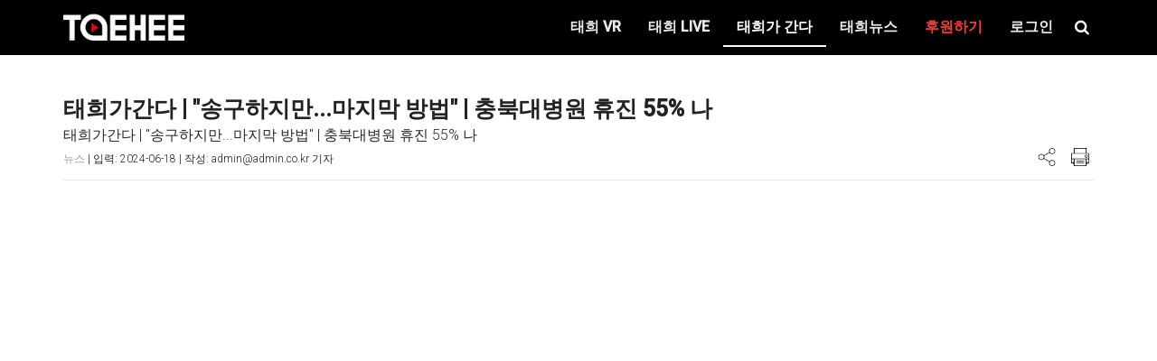

--- FILE ---
content_type: text/html; charset=UTF-8
request_url: https://www.taehee.co.kr/contents/com/view.php?key_seq=7490
body_size: 28935
content:
<!doctype html>
<html lang="ko">
<head>
	
	<meta charset="utf-8">
	<meta name="viewport" content="width=device-width, initial-scale=1.0, maximum-scale=1.0, minimum-scale=1.0, user-scalable=no">
	<title> '태희' - TAEHEE -태희가간다 | "송구하지만...마지막 방법" | 충북대병원 휴진 55% 나</title>
	<meta name="title" content="태희가간다 | "송구하지만...마지막 방법" | 충북대병원 휴진 55% 나"/>
	<meta name="description" content="태희가간다 | "송구하지만...마지막 방법" | 충북대병원 휴진 55% 나"/>
	
	<meta property="og:site_name" content=" 태희 -TAEHEE "> 
		<meta property="og:url" content="https://www.taehee.co.kr/contents/com/view.php?key_seq=7490">
   	<meta property="og:type" content="website">
   	<meta property="og:title" content="태희가간다 | "송구하지만...마지막 방법" | 충북대병원 휴진 55% 나">
	<meta property="og:description" content="태희가간다 | "송구하지만...마지막 방법" | 충북대병원 휴진 55% 나">
	<meta property="og:image" content="https://www.taehee.co.kr/upload/cont/2024-06/6673f540c2bdb.jpg">
	    
    <meta name="twitter:card" content="summary"/>
    <meta name="twitter:title" content="태희가간다 | "송구하지만...마지막 방법" | 충북대병원 휴진 55% 나"/>
    <meta name="twitter:description" content="[소셜미디어 태희 admin@admin.co.kr 기자] - 태희가간다 | &amp;quot;송구하지만...마지막 방법&amp;quot; | 충북대병원 휴진 55% 나"/>
    <meta name="twitter:image" content="https://www.taehee.co.kr/upload/cont/2024-06/6673f540c2bdb.jpg"/>
    <meta name="twitter:site" content="https://www.taehee.co.kr/contents/com/view.php?key_seq=7490"/>
    <meta name="twitter:creator" content="admin@admin.co.kr 기자"/>
	
	<meta name="naver-site-verification" content="d9bbd8be0a861baf49e2c7868363c8f656bcb839"/>
	
	<link rel="shortcut icon" type="image/x-icon" href="/favicon.ico" />
	
	<!-- Google Webfonts -->
	<link href='https://fonts.googleapis.com/css?family=Roboto:400,300,100,500' rel='stylesheet' type='text/css'>
	<link href='https://fonts.googleapis.com/css?family=Montserrat:400,700' rel='stylesheet' type='text/css'>
	
	<!-- Animate.css -->
	<link rel="stylesheet" href="/lib/css/animate.css">
	<!-- Icomoon Icon Fonts-->
	<link rel="stylesheet" href="/lib/css/icomoon.css">
	<!-- Magnific Popup -->
	<link rel="stylesheet" href="/lib/css/magnific-popup.css">
	<!-- Salvattore -->
	<link rel="stylesheet" href="/lib/css/salvattore.css">
	<!-- Theme Style -->
	<link rel="stylesheet" href="/lib/css/style.css">
	<!-- Slider -->
	<link rel="stylesheet" href="/lib/css/slider.css">
	<!-- Layout -->
	<link rel="stylesheet" href="/lib/css/layout.css">
	
	<link rel="stylesheet" href="/lib/font-awesome/css/font-awesome.min.css" type="text/css" />
		<link rel="stylesheet" href="/lib/css/comment.css">
	
	<script src="//developers.kakao.com/sdk/js/kakao.min.js"></script>
	
	<!-- jQuery -->
	<script src="/lib/js/jquery.min.js"></script>
	<!-- FOR IE9 below -->
	<!--[if lt IE 9]>
	<script src="js/respond.min.js"></script>
	<![endif]-->
	
	<script src="/lib/js/sns.js"></script>
	
	<script>
	Kakao.init('1ca7f434a6a4fa381172ee242ea71abd');
    $(function(){
    	getCommentList("new");
    });
    function goPage(){
        $('#form').submit();
    }
        function add_comment(){
        if( $("#commentForm #comment").val() == "" ) {
            alert("댓글 내용을 입력해주세요");
            $("#commentForm #comment").focus();
            return false;
        }
        $.ajax({
            type:'POST',
            url : "/contents/action/comment/addComment.php",
            data:$("#commentForm").serialize(),
            success : function(data){
            	var obj = JSON.parse(data);
                if( obj.result==true )
                {
                    getCommentList('');
                    $("#comment").val("");
                }
            },
            error:function(request,status,error){
                //alert("code:"+request.status+"\n"+"message:"+request.responseText+"\n"+"error:"+error);
           }
        });
    }
    
        function getCommentList( new_order ){
        if( new_order != "" ){
        	$("#commentForm #comment_order").val( new_order );
        }
        var now_order = $("#commentForm #comment_order").val();
    	if( now_order =="new" || now_order ==""  ){
    		$('.list_category .new').addClass('on');
    		$('.list_category .old').removeClass('on');
    	}else if( now_order =="old"  ){
    		$('.list_category .old').addClass('on');
    		$('.list_category .new').removeClass('on');
    	}
        $.ajax({
            type:'POST',
            url : "/contents/action/comment/getCommentList.php",
            dataType : "json",
            data:$("#commentForm").serialize(),
            success : function(data){
                var reCnt = data.data.length;
                var datalist = data.data;
                var html = "<div>";
                if(datalist.length > 0){
                    for(i=0; i<datalist.length; i++){
                        	html += "<div style='width:100%; clear:both;float:left; border-bottom:1px solid #faf9f9; padding:5px; '>"
                            	html += "<span class='comment_link_nick'>"+datalist[i].writer_user_name+"</span>";
                            	html +="<span class='comment_txt_date'>"+datalist[i].create_date+"</span>";
                            	                        		html += "<p class='comment_desc_txt'  >"+datalist[i].comment + "</p>";
                        	html += "</div>";
                    }
                } else {
                    html+= "<span><h5>등록된 댓글이 없습니다.</h5></span>";
                }
                html += "</div>";
                $("#reCnt").html(reCnt);
                $("#commentList").html(html);
            },
            error:function(request,status,error){
                
           }
        });
    }
    
    function del_comment(seq){
        
    	var del_comfirm = confirm("댓글을 삭제하시겠습니까?");
    	if(del_comfirm == false){
    	  return false;
    	}
    	
    	$.ajax({
            type:'POST',
            url : "/contents/action/comment/delComment.php",
            data:{"seq": seq },
            success : function(data){
            	var obj = JSON.parse(data);
                if( obj.result==true )
                {
                    getCommentList('');
                }
            },
            error:function(request,status,error){
                //alert("code:"+request.status+"\n"+"message:"+request.responseText+"\n"+"error:"+error);
           }
        });
    }
	
        function update_comment(obj){
    	$mode       = $(obj).next('.mode');
    	$seq          = $(obj).next().next('.seq');
    	$comment  = $(obj).parent().next('.comment_desc_txt');
    	$cancel_btn = $(obj).next().next().next('.comment_cacel_btn');
    	
    	if( $mode.val() =='edit' ){
			
    		$cancel_btn.css('visibility', 'hidden');
    		$mode.val('');
    		$(obj).val("수정");
        	$comment.css('border', '');
        	$comment.attr('padding', '0'); 
        	
        				var clear_txt = $comment.html().replace(/<div>/gi,'\r\n').replace(/<\/div>/gi,'');
			
			        	$.ajax({
                type:'POST',
                url : "/contents/action/comment/updateComment.php",
                data:{"seq": $seq.val() , "new_comment":  clear_txt  },
                success : function(data){
                	var obj = JSON.parse(data);
                    if( obj.result==true )
                    {	
                    	console.log( true );
                    }
                },
                error:function(request,status,error){
                    //alert("code:"+request.status+"\n"+"message:"+request.responseText+"\n"+"error:"+error);
               }
        	});
        	$mode.val('');
    		$(obj).val("수정");
    		$(obj).removeClass( 'comment_update_btn2').addClass( 'comment_update_btn');
        	$comment.css('border', '');
        	$comment.attr('padding', '0'); 
        	$comment.attr('contenteditable', false ); 
			alert('댓글을 수정하였습니다');
			
    	}else if( $mode.val() =='' ) {
    		$cancel_btn.css('visibility', 'visible');
    		$mode.val('edit');
    		$(obj).val("저장");
    		$(obj).removeClass( 'comment_update_btn').addClass( 'comment_update_btn2');
    		//$comment.attr('style', 'border:1px solid #ddd'); 
    		$comment.css({border: '0 solid #31529b'}).animate({
    	        borderWidth: 2
    	    }, 100);
    		$comment.attr('padding', '10px'); 
			$comment.attr('contenteditable', true ); 
    	}
    }

	    function update_cancel_comment(obj){
    	$mode      = $(obj).prev().prev('.mode');
    	$comment  = $(obj).parent().next('.comment_desc_txt');
    	$comm_update_btn  = $(obj).prev().prev().prev('.comment_update_btn2');     	$comm_update_btn.val( '수정');
    	$comm_update_btn.removeClass( 'comment_update_btn2').addClass( 'comment_update_btn');
		$mode.val('');
		$comment.css({border: '2 solid #31529b'}).animate({
	        borderWidth: 0
	    }, 100);
    	$comment.attr('padding', '0'); 
    	$comment.attr('contenteditable', false ); 
    	$(obj).css('visibility', 'hidden');
    }
    </script>
	<!--
    <script async src="//pagead2.googlesyndication.com/pagead/js/adsbygoogle.js"></script>
	<script>
      (adsbygoogle = window.adsbygoogle || []).push({
        google_ad_client: "ca-pub-5815359807002409",
        enable_page_level_ads: true
      });
    </script> -->
</head>

<body>
	<!-- START .header -->
	<style>
.search-wrap {
	display: block;
	text-align: center;
	background: white;
	opacity: 0;
	visibility: hidden;
	z-index: 999999;
	position: fixed;
	top: 0;
	left: 0;
	width: 100%;
	height: 100%;
	-moz-transition: all 0.2s ease-in-out;
	-o-transition: all 0.2s ease-in-out;
	-webkit-transition: all 0.2s ease-in-out;
	-ms-transition: all 0.2s ease-in-out;
	transition: all 0.2s ease-in-out;
}

.search-wrap .search-form {
	width: 100%;
	position: absolute;
	top: 50%;
	-webkit-transform: translateY(-50%);
	-ms-transform: translateY(-50%);
	transform: translateY(-50%);
}

.search-wrap .search-form::after {
	content: "Press Enter to begin your search.";
	display: block;
	letter-spacing: 0.6px;
	font-size: 15px;
	margin-top: 3rem;
	text-align: center;
	color: #999999;
}

.search-wrap .search-form ::-webkit-input-placeholder {
	color: #000;
	text-align: center !important;
	opacity: 1;
}

.search-wrap .search-form :-moz-placeholder {
	color: #000;
	text-align: center !important;
	opacity: 1;
}

.search-wrap .search-form ::-moz-placeholder {
	color: #000;
	text-align: center !important;
	opacity: 1;
}

.search-wrap .search-form :-ms-input-placeholder {
	color: #000;
	text-align: center !important;
	opacity: 1;
}

.search-wrap .search-form .placeholder {
	color: #000;
	text-align: center !important;
	opacity: 1;
}

.search-wrap input[type="search"] {
	background-color: transparent;
	border: none;
	color: #000;
	height: auto;
	width: 100%;
	min-width: 300px;
	font-family: "montserrat-bold", sans-serif;
	font-size: 20px;
	line-height: 1.523;
	letter-spacing: 0.02rem;
	border-bottom: 1px solid #dedede;
	max-width: 680px;
	padding-top: .6rem !important;
	padding-bottom: .6rem !important;
	margin: 0 auto;
	
}
.search-wrap input[type="search"]:focus {
	outline: none;
}
.search-wrap .search-form input[type="submit"] {
	display: none;
}
.search-wrap .close-btn {
	position: fixed;
	display: block;
	width: 45px;
	height: 45px;
	top: 21px;
	left: 50%;
	margin-left: -23px;
	font: 0/0 a;
	text-shadow: none;
	color: transparent;
}

.search-wrap .close-btn::before,
.search-wrap .close-btn::after {
	content: '';
	position: absolute;
	display: inline-block;
	width: 2px;
	height: 20px;
	top: 12px;
	left: 22px;
	background-color: #333333;
}

.search-wrap .close-btn::before {
	-webkit-transform: rotate(45deg);
	-ms-transform: rotate(45deg);
	transform: rotate(45deg);
}

.search-wrap .close-btn::after {
	-webkit-transform: rotate(-45deg);
	-ms-transform: rotate(-45deg);
	transform: rotate(-45deg);
}

.search-visible .search-wrap {
	opacity: 1;
	visibility: visible;
}
.triggers {
	position: absolute;
	right: 75px;
	top: 17px;
}
.triggers .search-trigger {
	display: inline-block;
	font-size: 17px;
	color: #000000;
}
.triggers .menu-toggle {
	display: none;
}
</style>

<script>
/* search
------------------------------------------------------ */ 

</script>

<nav id="mainNav" class="navbar navbar-default navbar-fixed-top affix-top">
	<div class="container">
		<div class="navbar-header">
			<button type="button" class="navbar-toggle collapsed" data-toggle="collapse" data-target="#bs-example-navbar-collapse-1">
				<span class="sr-only">Toggle navigation</span>
				<span class="icon-bar"></span>
				<span class="icon-bar"></span>
				<span class="icon-bar"></span>
			</button>
			<a class="navbar-brand page-scroll" href="/">
				<img src="/img/logo/logo.png" alt="손길가는 뉴스 & 감동있는 소셜미디어 '태희'입니다."  title="손길가는 뉴스 & 감동있는 소셜미디어 '태희'입니다." style="position:absolute; top:6px; width:134px;">
			</a>
		</div>
		<div class="collapse navbar-collapse" id="bs-example-navbar-collapse-1">
			<ul class="nav navbar-nav navbar-right">
				<li class="has-dropdown">
					<a class="page-scroll" href="/contents/vr/list.php">태희 VR</a>
				</li>
				<li class="has-dropdown"  >
					<a class="page-scroll" href="/contents/live/list.php">태희 LIVE</a>
				</li>
				<li class="active has-dropdown">
					<a class="page-scroll" href="/contents/com/list.php">태희가 간다</a>
				</li>
				<li class="has-dropdown">
					<a class="page-scroll" href="/contents/news/list.php">태희뉴스</a>
				</li>
				<li><a class="page-scroll donate" href="/contents/sponsor.php">후원하기</a>
				</li>
									<li>
						<a class="page-scroll" href="/contents/user/login.php" onclick="loginLayer()">로그인</a>
					</li>
							</ul>
		</div>
		
		<div class="search-wrap">
			<form role="search" method="get" class="search-form" action="/search">
				<label>
					<input type="search" class="search-field" placeholder="검색어를 입력해주세요." value="" name="s" title="검색어를 입력해주세요." autocomplete="off">
				</label>
				<input type="submit" class="search-submit" value="Search">
			</form>
			<a href="#" id="close-search" class="close-btn">닫기</a>
		</div> <!-- end search wrap -->	
		<div class="triggers">
			<a class="search-trigger" href="#"><i class="fa fa-1x  fa-search" style="color:#fff; "></i></a>
		</div> <!-- end triggers -->	
		
		
	</div>
</nav>

<script>
$(function(){
	
		var ssSearch = function() {
		var searchWrap = $('.search-wrap');
		var searchField = searchWrap.find('.search-field');
		var closeSearch = $('#close-search');
		var searchTrigger = $('.search-trigger');
		var body = $('body');
		searchTrigger.on('click', function(e){
			$('.search-wrap').find('.search-field').focus();
			
			e.preventDefault();
			e.stopPropagation();   
			var $this = $(this);
			body.addClass('search-visible');
			setTimeout(function(){
			$('.search-wrap').find('.search-field').focus();
				}, 100);
			});
		   closeSearch.on('click', function(){
		      var $this = $(this);
		      if(body.hasClass('search-visible')){
		         body.removeClass('search-visible');
		         setTimeout(function(){
		            $('.search-wrap').find('.search-field').blur();
		         }, 100);
		      }
		   });
		   searchWrap.on('click',  function(e){
		   	if( !$(e.target).is('.search-field') ) {   		
		   		closeSearch.trigger('click');   		
		   	}
		   });
		   searchField.on('click', function(e){
		      e.stopPropagation();
		   });
		   searchField.attr({placeholder: '검색어를 입력해주세요.', autocomplete: 'off'});
	   };
		
	   ssSearch();
});
</script>
	<!-- END .header -->
	
		
		        
        <form id="form" name="form" method="GET" action="./list.php" >
        	
        	<input type="hidden" id="key_seq" name="key_seq"  />
        	<input type="hidden" id="now_page" name="now_page" value="1" />
        	<input type="hidden" id="section_sub" name="section_sub" value="" />
        	
        	<div id="fh5co-main" >
        		
        		<div class="container" style="padding-top:40px" >
        			<div class="board_view">
        				<header class="view-board-title">
        					<p class="view_tit">태희가간다 | "송구하지만...마지막 방법" | 충북대병원 휴진 55% 나</p>
        				</header>
        				<div class="fh5co-desc">
        					태희가간다 | "송구하지만...마지막 방법" | 충북대병원 휴진 55% 나        				</div>
        				
        				<div class="comment_section" style="width:70px; float: right;">
        					<div class="comment-block clearfix">
        						<div class="btn-gruop btn-group-comment"></div>
        						<div class="tools">
        							<div class="option-box">
        								<span class="ic-share"   style="cursor:pointer;"  onclick="javascript:" data-toggle="modal" data-target="#snsModal" >&nbsp;</span>
        								&nbsp;
        								<span class="ic-print"  style="cursor:pointer;"  onclick="javascript:window.print();">&nbsp;</span>
        							</div>
        						</div>
        					</div>
        				</div>
        				
        				
        				<div class="title_box">
        					<div class="left">
        						<div class="author">
        							<div class="board_name">
        								<a href="javascript:">뉴스</a>
        								 
        									| 입력: 2024-06-18 |  작성: admin@admin.co.kr 기자
        								        							</div>
        							</div>
        						</div>
        					</div>
        					<div class="tools"></div>
        				</div>
        				
						<!-- 배너 시작 
        				<div class="title_box" style="width:100%; text-align: center;" >
        					<a href="javascript:" target="_blank"><img src="/img/ad/ad_022002.png" style="height:50px !important;"/></a>
        				</div>
						<div class="title_box" style="width:100%; text-align: center;" >
        					<a href="http://www.ok.ac.kr/www/index.do" target="_blank"><img src="/img/ad/ad_022001.png" style="height:50px !important; padding-top:10px;"/></a>
        				</div>-->
						<!-- 배너 끝 -->
        				
        				<div class="view-text-area">
        					<div style="position:relative;height:0;padding-bottom:56.25%"><iframe src="https://www.youtube.com/embed/WIWhYww_Ed8" style="position:absolute;width:100%;height:100%;
 left:0“ width=" 640"="" height="360" frameborder="0" allow="autoplay; encrypted-media" allowfullscreen=""></iframe></div>
        				</div>
        				
        				<div class="comment_section">
        					<div class="comment-block clearfix">
        						<div class="btn-gruop btn-group-comment"></div>
        						<div class="tools">
        							<div class="option-box">
        								<span class="ic-share"   style="cursor:pointer;"  onclick="javascript:"  data-toggle="modal" data-target="#snsModal" >&nbsp;</span>
        								&nbsp; 
        								<span class="ic-print"  style="cursor:pointer;" onclick="javascript:window.print();">&nbsp;</span>
        							</div>
        						</div>
        					</div>
        				</div>
        				
        				
        				        				
        				<div class="comment_section">
        					<div class="list_tap">
        						        						<a href="view.php?key_seq=7491"  class="list_tap_box">
        							<span class="icon-arrow-up"></span><span class="list_tap_tit">태희가간다 | 이재명 &quot;국민신뢰 낮은 이유 성찰해야&quot; | 이연희 &quot;윤·김에는 찍소리 못하면서...&quot;</span>
        						</a>
        						        						        						<a href="view.php?key_seq=7489" class="list_tap_box">
        							<span class="icon-arrow-down"></span><span class="list_tap_tit">태희가 간다 | 김영환 충북지사, 윤 대통령에게 또 편지 썼다</span>
        						</a>
        						        					</div>
        					<div class="btn-box">
        						<a class="view-list-btn" href="javascript:" onclick="javascript:goPage();">목록</a>
        					</div>
        					
        				</div>
        			</div>
        		</div>
        	
        	
        	<div class="modal fade" id="snsModal" tabindex="-1" role="dialog" aria-labelledby="SNS Share" aria-hidden="true">
        		<div class="modal-dialog" role="document">
        			<div class="modal-content">
                		<h4 style="padding: 5px; margin: 5px; ">SNS 공유</h4>
                          <div style="margin 5px;">
                				<ul>
                					                					<li class="facebook" ><a onclick='javascript:sendSns("facebook","https://www.taehee.co.kr/contents/com/view.php?key_seq=7490","태희가간다 | "송구하지만...마지막 방법" | 충북대병원 휴진 55% 나"); ;return false;'  target="_blank">페이스북</a></li>
                                    <li class="twitter" ><a onclick='javascript:sendSns("twitter","https://www.taehee.co.kr/contents/com/view.php?key_seq=7490","태희가간다 | "송구하지만...마지막 방법" | 충북대병원 휴진 55% 나"); ;return false;'  target="_blank">트위터</a></li>
                                    <li class="naver" ><a onclick='javascript:sendSns("naver","https://www.taehee.co.kr/contents/com/view.php?key_seq=7490","태희가간다 | "송구하지만...마지막 방법" | 충북대병원 휴진 55% 나"); ;return false;'  target="_blank">네이버</a></li>
                                    <li class="kakaotalk" ><a  id="kakao-link-btn" onclick="javascript:"  target="_blank">카카오톡</a></li>
                                   <li class="googleplus" ><a onclick='javascript:sendSns("googleplus","https://www.taehee.co.kr/contents/com/view.php?key_seq=7490","태희가간다 | "송구하지만...마지막 방법" | 충북대병원 휴진 55% 나"); ;return false;'  target="_blank">구글+</a></li>
                    			</ul>
                    	</div>
            			<div class="modal-footer"></div>
                	</div>
        		</div>
        	</div>
        </form>
        <br />
		

	
	
	<footer>
    <div class="container">
        <div class="keep-touch">
            <div class="newsletter"></div>
            <!-- 
            <div class="social">
                <ul>
                    <li>
                        <a href="https://www.facebook.com/taehee">
                            <img src="#">
                        </a>
                    </li>
                    <li>
                        <a href="https://twitter.com/taehee">
                            <img src="#">
                        </a>
                    </li>
                    <li>
                        <a href="https://story.kakao.com/ch/taehee">
                            <img src="#">
                        </a>
                    </li>
                    <li>
                        <a href="https://www.youtube.com/user/taehee">
                            <img src="#">
                        </a>
                    </li>
                </ul>
            </div>
             -->
        </div>
        <div class="logo"><img src="/img/logo/logo.png" style="width: 120px;" /></div>
        <div class="info">
            <div class="links">
                <ul>
                    <li><a href="/contents/aboutus">소개</a><span class="sep">|</span></li>
                    <li><a href="javascript:" onclick="openMagni('/popup/policy/service.php',700,800);">이용약관</a><span class="sep">|</span></li>
                    <li><a href="javascript:" onclick="openMagni('/popup/policy/privacy.php',700,800);">개인정보처리방침</a><span class="sep">|</span></li>
                    <li><a href="javascript:" onclick="openMagni('/popup/policy/teen_privacy.php',700,800);">청소년보호정책</a><span class="sep">|</span></li>
                    <li><a href="/contents/contact">광고제휴문의</a><span class="sep">|</span></li>
                    <li><div id="create-channel-add-button"></div></li><!-- a href="javascript:"><div id="plusfriend-addfriend-button"></div></a -->
					<!-- li><div id="kakao-talk-channel-chat-button"></div></li -->
                </ul>
            </div>
            <div class="contacts">
                <p>사업자등록번호 : 475-86-01207 | 인터넷신문등록번호 : 충북 아00210 (2018년 11월 22일)</p>
                <p><strong>[본사]</strong> [28581] 충북 청주시 흥덕구 직지대로 436번길 76 직지스타 1027호</p>
                <p><strong>[대성동 스튜디오]</strong> [28518] 충북 청주시 상당구 대성로 122번길 58-1</p>	
                <p>발행인/편집인: 안태희 | 청소년보호책임자: 강찬모 </p>
                <p>Tel: 043-276-9800 | Fax: 0303-3448-4021 | 제보: 043-276-9800 | jikjisquare@naver.com</p>
            </div>
            <div class="copyright">
                <p>Copyright © 2018 JIKJISQUARE, All Rights Reserved.
				<br class="mw480"><br class="mw480">
				
 
			<span style="color:#fff; font-size:12px; font-weight:400;margin-left:0px;margin-top:9px;">
			UPDATED : 2025-12-11 16:24:40</span>
				</p>
            </div>
        </div>
    </div>
</footer>

<script type='text/javascript'>
// 친구추가
    Kakao.PlusFriend.createAddFriendButton({
      container: '#plusfriend-addfriend-button',
      plusFriendId: '_Fxhxexfj'
    });
</script>

<script type="text/javascript">
// 채널추가
  Kakao.Channel.createAddChannelButton({
    container: '#create-channel-add-button',
    channelPublicId: '_Fxhxexfj',
  })
</script>	

<script type="text/javascript">
// 채널 1:1 채팅
Kakao.Channel.createChatButton({
  container: '#kakao-talk-channel-chat-button',
  channelPublicId: '_Fxhxexfj' 
});
</script>	

<!-- Global site tag (gtag.js) - Google Analytics 
<script async src="https://www.googletagmanager.com/gtag/js?id=UA-130578689-1"></script>
<script>
  window.dataLayer = window.dataLayer || [];
  function gtag(){dataLayer.push(arguments);}
  gtag('js', new Date());
  gtag('config', 'UA-130578689-1');
</script>-->


<!-- jQuery Easing -->
<script src="/lib/js/jquery.easing.1.3.js"></script>
<!-- Bootstrap -->
<script src="/lib/js/bootstrap.min.js"></script>
<!-- Waypoints -->
<script src="/lib/js/jquery.waypoints.min.js"></script>
<!-- Magnific Popup -->
<script src="/lib/js/jquery.magnific-popup.min.js"></script>
<!-- Salvattore -->
<script src="/lib/js/salvattore.min.js"></script>
<!-- Main JS -->
<script src="/lib/js/main.js"></script>
<script src="/lib/js/modernizr-2.6.2.min.js"></script>
<script src="/lib/js/common.js"></script>
<!-- Slider -->
<script src="/lib/js/slider.js"></script>
<script>
$(function(){
	$(".slider-container").ikSlider({
		speed: 500,
		infinite: true
	});
	
       // // 카카오링크 버튼을 생성합니다. 처음 한번만 호출하면 됩니다.
    Kakao.Link.createDefaultButton({
      container: '#kakao-link-btn',
      objectType: 'feed',
      content: {
        title: "태희가간다 | &amp;quot;송구하지만...마지막 방법&amp;quot; | 충북대병원 휴진 55% 나",
        description: "태희가간다 | &amp;quot;송구하지만...마지막 방법&amp;quot; | 충북대병원 휴진 55% 나",
        imageUrl: "https://www.taehee.co.kr/upload/cont/2024-06/6673f540c2bdb.jpg",
        link: {
          mobileWebUrl: "https://www.taehee.co.kr/contents/com/view.php?key_seq=7490",
          webUrl:"https:////www.taehee.co.kr/contents/com/view.php?key_seq=7490"
        }
      },
      buttons: [
        {
          title: '웹으로 보기',
          link: {
            mobileWebUrl: "https://www.taehee.co.kr/contents/com/view.php?key_seq=7490" ,
            webUrl: "https://www.taehee.co.kr/contents/com/view.php?key_seq=7490"
          }
        }
      ]
    });
    
});
</script>
</body>
</html>

--- FILE ---
content_type: text/html; charset=UTF-8
request_url: https://www.taehee.co.kr/contents/action/comment/getCommentList.php
body_size: 160
content:
{"message":"\ubb38\uc81c\uac00 \ubc1c\uc0dd\ud574 \ub313\uae00\uc744 \uac00\uc838\uc624\uc9c0 \ubabb\ud558\uc600\uc2b5\ub2c8\ub2e4.","data":null,"result":false}

--- FILE ---
content_type: text/css
request_url: https://www.taehee.co.kr/lib/css/salvattore.css
body_size: 1232
content:
/*
   Spezific styling for salvattore
   Feel free to edit it as you like
   More info at http://salvattore.com
 */

/* Base styles */
.slider {
	width:100%;
	height:366px;
}
.column {
    float: left;
}
@media screen and (max-width: 480px) {
    .column {
        float: none;
        position: relative;
        clear: both;
    }
    
    .slider{
    	width:100%;
    	height:200px;
    }
    
    #fh5co-main {
    	padding-top:1em !important;
    }
}
.size-1of4 {
    width: 25%;
}
.size-1of3 {
    width: 33.333%;
}
.size-1of2 {
    width: 50%;
}


#fh5co-board[data-columns]::before {
    content: '4 .column.size-1of4';
}

/* Configurate salvattore with media queries */
@media screen and (max-width: 450px) {
    #fh5co-board[data-columns]::before {
        content: '1 .column';
    }
}

@media screen and (min-width: 451px) and (max-width: 700px) {
    #fh5co-board[data-columns]::before {
        content: '2 .column.size-1of2';
    }
}

@media screen and (min-width: 701px) and (max-width: 850px) {
    #fh5co-board[data-columns]::before {
        content: '3 .column.size-1of3';
    }
}

@media screen and (min-width: 851px) {
    #fh5co-board[data-columns]::before {
        content: '4 .column.size-1of4';
    }
}



--- FILE ---
content_type: text/css
request_url: https://www.taehee.co.kr/lib/css/layout.css
body_size: 7240
content:
@charset "utf-8";

footer{background:#333; position:relative;padding:40px 0}

footer .logo{margin-bottom:22px}
footer .info{color:#fff;line-height:10px}
footer .info .links{margin-bottom:22px;  }
footer .info .links ul{padding: 0px; }
footer .info .links ul li{ font-size:14px;line-height:23px}
footer .info .links ul li .sep{padding:0 5px 0 10px}
footer .info .links ul li a{color: #fff;}
footer .info .contacts{font-size:14px;margin-bottom:22px}
footer .info .contacts p{line-height: 1.5em;}
footer .info .copyright{font-size:14px}
footer .keep-touch{margin-left:auto}
footer .keep-touch .social ul li{display:inline-block}
footer .keep-touch .social ul li img{width:29px;height:29px}

footer .info .copyright .mw480 {display:none;}

@media screen and (min-width:820px){
footer .keep-touch{float:right}
footer .logo{position:absolute}
footer .info{margin-left:200px}
footer .info .links li{display:inline-block}
}
@media screen and (max-width:819px){
    footer .logo{display:none}
    footer .info{margin-top:22px}
    footer .info .links li .sep{display:none}
	footer .info .copyright .mw480 {display:block; padding-top:5px;}
}



.tnb_line { color:#fff; font-weight:200; padding:0px !important; font-size:20px;}

#dim {
    visibility: hidden;
    opacity: 0;
    position: fixed;
    top: 0;
    bottom: 0;
    left: 0;
    right: 0;
    z-index: 100;
    background-color: rgba(0,0,0,.75);
    transition: all .15s ease-in-out;
    box-sizing: border-box;
}
#dim.is-visible {
    visibility: visible;
    opacity: 1;
}

.view-list-btn {background-color: #fff;border:1px solid #d3d3d3; border-radius:2px; color: #2b2b2b;font-weight:bold;border-width: 1px;padding:8px 20px; font-size:12px;}

.pageing {position:relative; width:100%; clear:both; margin:30px auto; text-align:center; height:23px;}
.pageing * {vertical-align:middle;}
.pageing a {line-height:23px; display:inline-block; padding:0 5px; }
.pageing a img {margin:0 -4px;}
.pageing a.pageicon {padding:0 1px;}
.pageing a.on {color: #d72128; text-decoration: underline;}

.share-ico { display:inline-block; width:20px; height:20px; background:url(../../img/icon/share_icon.png) no-repeat; background-size:20px 20px;}
.print-ico { display:inline-block; width:30px; height:30px; background:url(../../img/icon/print_icon.png) no-repeat; background-size:24px 24px; vertical-align: bottom;}

.btn-box { padding-top:35px; margin:0 auto; text-align:center;}
.option-box { float:right; }
.list_tap_box { display:block; width: 100%; overflow:hidden; padding:10px 12px; font-size:14px; border-top: 1px solid rgba(128, 128, 128, 0.2); border-bottom: 1px solid rgba(128, 128, 128, 0.2); color:#252525;}
.list_tap_box:last-child { border-top:none; }
.list_tap_tit {padding-left:30px;}
.icon-arrow-up { background:url(../../img/icon/up_arrow.png) no-repeat; background-size:15px 15px; display:inline-block; width:20px; height:20px; vertical-align:middle;}
.icon-arrow-down { background:url(../../img/icon/down_arrow.png) no-repeat; background-size:15px 15px; display:inline-block; width:20px; height:20px; vertical-align:middle;}
.ic-share { background:url(../../img/icon/share.png) no-repeat; background-size:20px 20px; display:inline-block; width:25px; height:25px; vertical-align:middle;}
.ic-print { background:url(../../img/icon/print.png) no-repeat; background-size:20px 20px; display:inline-block; width:25px; height:25px; vertical-align:middle;}
.ic-share-b { background:url(../../img/icon/print-b.png) no-repeat; background-size:20px 20px; display:inline-block; width:25px; height:25px; vertical-align:middle;}
.ic-print-b { background:url(../../img/icon/print-b.png) no-repeat; background-size:20px 20px; display:inline-block; width:25px; height:25px; vertical-align:middle;}
.ic-user { background:url(../../img/icon/user.png) no-repeat; background-size:20px 20px; display:inline-block; width:25px; height:25px; vertical-align:middle;}
.ic-user2 { background:url(../../img/icon/user2.png) no-repeat; background-size:20px 20px; display:inline-block; width:25px; height:25px; vertical-align:middle;}
ic-logout { background:url(../../img/icon/user2.png) no-repeat; background-size:20px 20px; display:inline-block; width:25px; height:25px; vertical-align:middle;}
ic-logout { background:url(../../img/icon/logout.png) no-repeat; background-size:20px 20px; display:inline-block; width:25px; height:25px; vertical-align:middle;}
ic-search { background:url(../../img/icon/magnifying-glass.png) no-repeat; background-size:20px 20px; display:inline-block; width:25px; height:25px; vertical-align:middle;}


.board_view header .view_tit {display: inline-block; margin-bottom: 0;}
.board_view_review header div.view_tit,
.widget.board .board_view_review .grid_ignore div.view_tit {display: block;margin-bottom: 5px;}
.board_view .comment-area a {display: inline-block;}
.board_view .comment-area span {font-size: 16px;vertical-align: sub;}
.board_view .board_name {font-size :12px;margin-right:10px}
.board_view .board_name a {color:#999;}
.comment_section {margin-bottom: 24px;}
.view-board-title {font-size:16px;}
.view_tit { font-size:25px; font-weight:bold; color:#232323; margin-top:20px; margin-bottom:10px;}
.title_box {  border-bottom:1px solid rgba(128, 128, 128, 0.2); padding-bottom: 10px; }
.view-text-area { padding:20px 0px;font-size: 16px; }
.view-text-area p{ 
	padding: 0px; margin: 0px; 
	line-height: initial;
}
.board_view {
	width: 100%;
	padding-bottom: 10px;
}
.board_view iframe {
	width: 100%;
}
.board_view img {
	max-width: 100%;
	height: auto !important;
}
.view-text-area img {
	max-width: 100%;
}
.view-text-area iframe {
	max-width: 100%;
}
.clearfix {position: relative;display: block;clear:both};


/** drop down memu **/
.has-dropdown {
    position: relative;
    display: inline-block;
}
.dropdown-content {
    display: none;
    position: absolute;
    background-color: #f1f1f1;
    min-width: 160px;
    box-shadow: 0px 8px 16px 0px rgba(0,0,0,0.2);
    z-index: 1;
}
.dropdown-content a {
    color: black;
    padding: 12px 16px;
    text-decoration: none;
    display: block;
}
.dropdown-content a:hover {background-color: #ddd; z-index: 9999;}
.has-dropdown:hover .dropdown-content {display: block;}


#snsModal ul{
    list-style: outside none none;
    padding: 0;
}
#snsModal li {
    float: left;
    width: 68px;
    margin-top: 10px;
}
#snsModal li a {
    text-align: center;
    padding: 0;
    font-size: 12px;
    line-height: 1;
    display: block;
    height: 80px;
    background: url("../../img/icon/sns_icon.png") no-repeat;
    background-size: 56px;
    padding-top: 63px;
}
#snsModal ul li.line a {
    background-position: 7px -81px;
}
#snsModal ul li.kakaotalk a {
    background-position: 7px -0px;
}
#snsModal ul li.band a {
    background-position: 7px -406px;
}
#snsModal ul li.naver a {
    background-position: 7px -648px;
}
#snsModal ul li.facebook a {
    background-position: 7px -163px;
}
#snsModal ul li.twitter a {
    background-position: 7px -244px;
}
#snsModal ul li.googleplus a {
    background-position: 7px -568px;
}





--- FILE ---
content_type: text/css
request_url: https://www.taehee.co.kr/lib/css/comment.css
body_size: 1943
content:
 .comment_link_nick {
    float: left;
    padding-right: 5px;
    font-weight: 700;
    color: #31529b;
    text-overflow: ellipsis;
    white-space: nowrap;
}
.comment_txt_date {
    float: left;
    margin: 0 0 0 2px;
    color: #999;
}
.comment_desc_txt {
	padding : 10px;
	width: 100%; 
    clear:both;
    float:left;
    line-height: 20px;
    color: #333;
    word-wrap: break-word;
}
#commentForm ul {
    margin:0 auto;
    padding: 0;
    list-style: none;
}
#commentForm .list_category li {
    margin:0 auto;
    float: left;
    padding: 0;
    margin-right: 12px;
}
#commentForm .list_category li.on {
    font-weight: bold;
}
#commentForm #comment {
  width: 100%;
  border: 1px solid #b4b2b2;
}
#commentListForm #edit_comment {
  width: 100%;
  border: 1px solid #b4b2b2;
}
#comment::placeholder {
  font-size: 13px;
}
.comment_del_btn {
    margin: 0px 0 10px  15px;
    text-align: center;
    border: 0 none;
    background-color: #7a7777;
    cursor: pointer;
    font-size: 13px;
    color: #fff;
}
.comment_update_btn {
    margin: 0px 0 10px  15px;
    text-align: center;
    border: 0 none;
    background-color: #7a7777;
    cursor: pointer;
    font-size: 13px;
    color: #fff;
}
.comment_update_btn2 {
     margin: 0px 0 10px  15px;
    text-align: center;
    border: 1px solid #000;
    background-color: #323030;
    cursor: pointer;
    font-size: 13px;
    color: #fff;
}

.comment_cacel_btn {
	visibility: hidden;
    margin: 0px 0 10px  15px;
    text-align: center;
    border: 0 none;
    background-color: #323030;
    cursor: pointer;
    font-size: 13px;
    color: #fff;
}

.comm_btn {
    display: block;
    width: 100%;
    height: 44px;
    line-height: 42px;
    margin: 20px 0 25px;
    text-align: center;
    border: 0 none;
    background-color: #353535;
    cursor: pointer;
    color: #fff;
}

--- FILE ---
content_type: text/javascript
request_url: https://www.taehee.co.kr/lib/js/common.js
body_size: 13918
content:
/*
 * make by kgh 
 * parameter : (0)문자열, (1)제한수
 * return_value : boolean(true,false)
 * description : 문자열 길이 판단 함수. 
 */
function text_length_check(obj,span_id){
	var str = $(obj).val();
	//str = origin_str.replace(/\n/ig,'');
	var str_arr = str.split('');
	var str_length = str_arr.length;

	$("#"+span_id).text(str_length);
	
	if( str_length>200 ){		
		$("#"+span_id).css("color","#f00");
		event.returnValue = false;
		alert("댓글은 200자를 초과할 수 없습니다.");
		str_arr = str_arr.splice(0,200);
		str_length = str_arr.leselect_deletength;		
		str = str_arr.join('');			
		$(obj).val(str);
		$("#"+span_id).text(str_length);
	}else if(str_length>190){
		$("#"+span_id).css("color","#f00");
	}else{
		$("#"+span_id).css("color","#464646");
	}
}
//파일존재유무
function is_file(url,file_path){
	var result = false;
	$.ajax({
		type:"post",
		url: url, 
		async:false,
		datatype:'json',
		data: {"file_path":file_path},		
		success:function(data){
			 if(data == true||data == 'true'){				
				result = true;
			}else{				
				result = false;
			}
		}
	});
	console.log(result);
	return result;
}
//ifrmae name으로 frmae 윈도우 얻기
function get_frameWindow_by_name(f_name){
	var win=null;
	for(var i=0;i<window.frames.length;i++){
		if(window.frames[i].name==f_name){
			win=window.frames[i];
		}
	}
	return win;
}
//select delete
function number_format(number)
{
    var nArr = String(number).split('').join(',').split('');
    for (var i=nArr.length-1, j=1; i>=0; i--, j++)
    {
         if( j%6 != 0 && j%2 == 0)
         {
             nArr[i] = '';
         }
    }
    return nArr.join('');
}
function select_delete(str,table,column,url,ret_url){
	var obj = document.getElementsByName(str);
	var check = 0;
	var keys="";
	for (var i=0; i<obj.length; i++ ) {
		if(obj[i].checked == true){
			keys+=obj[i].value+"@";
			check = 1;
		}
	}
	keys=keys.substring(0,(keys.length-1))
	if(check == 0){
		alert("삭제할 항목을 선택하십시오.");
	}else{
		if(confirm("정말 삭제 하시겠습니까?")){
			 $.ajax({  
		    	type: "post",  
		    	dataType:"json",
		    	url: url,
		    	data:{"co_seq":keys,"table":table,"column":column},
		    	success:function(data) {
				   if(data == true||data == 'true'){
						alert("삭제되었습니다.");
						location.href=ret_url;
					}else{
						alert("오류로인하여 삭제되지 않았습니다 다시시도해 주세요.");
						location.href=ret_url;
					}
		    	}
			});
		}
	}
}

function select_permit(str,table,url,ret_url){
	
	var obj = document.getElementsByName(str);
	var check = 0;
	var keys="";
	for (var i=0; i<obj.length; i++ ) {
		if(obj[i].checked == true){
			keys+=obj[i].value+"@";
			check = 1;
		}
	}
	keys=keys.substring(0,(keys.length-1))
	if(check == 0){
		alert("승인할 업체를 선택하십시오.");
	}else{
		if(confirm("승인 하시겠습니까?")){
			 $.ajax({  
		    	type: "post",  
		    	dataType:"json",
		    	url: url,
		    	data:{"co_seq":keys,"table":table},
		    	success:function(data) {
				   if(data == true||data == 'true'){
						alert("승인되었습니다.");
						location.href=ret_url;
					}else{
						alert("오류로인하여 승인되지 않았습니다 다시시도해 주세요.");
						location.href=ret_url;
					}
		    	}
			});
		}
	}
}

function goUpdate_Common_infos_Noalert(table,column,seqs,up_column,up_values,url,ret_url){
	//seqs 는 @ 로 구분된다.  up_column,up_values 도 마찬가지
	$.ajax({
		type:"post",
		url: url, 
		datatype:'json',
		data: {"co_seq":seqs,"table":table,"column":column,"up_column":up_column,"up_val":up_values},
		error: function(data){ 
			alert("oUpdate에러");
		},
		success:function(data){
			 if(data == true||data == 'true'){
				location.href=ret_url;
			}else{
				alert(data);
				alert("오류입니다.");
				location.href=ret_url;
			}
		}
	});
}

function goDelete(table,column,seqs,url,ret_url){
	//seqs 는 @ 로 구분된다.
	var msg="정말로 삭제 하시겠습니까?";
	if (confirm(msg)){
		$.ajax({
			type:"post",
			url: url, 
			datatype:'json',
			data: {"co_seq":seqs,"table":table,"column":column},
			error: function(data){ 
				alert("에러");
			},
			success:function(data){
				 if(data){
					alert("정상적으로 삭제 하였습니다.");
					console.log(ret_url);
					location.href=ret_url;
				}else{
					alert(data);
					alert("삭제 중 오류가 발생 하였습니다.");
				}
			}
		});
	}
}

//중복데이타 검사
function check_duplicate_value(url,table,colum,value,ori_val,chk_span,chk_input){
	if(value!=""){
		if(ori_val!=""){
			colum=colum+"@"+colum+"!";
			value=value+"@"+ori_val;
		}
		
		$.ajax({  
	    	type: "post",  
	    	dataType:"json",
	    	url: url,
	    	data:{"table":table,"get_column":"count(*) AS tot_count","column":colum,"value":value},
	    	success:function(data) {
				if(data){
					$(chk_span).text("");
					if(data[0]['tot_count']=="0"){
						$(chk_span).append("<span style='color:blue;' >사용가능</span>");
						$(chk_input).val("1");
					}else{
						$(chk_span).append("<span style='color:red;' >사용불가</span>");
						$(chk_input).val("");
					}
				}else{
					alert("에러");
				}
	    	}
		});
	}else{
		alert("입력이 필요합니다.");
	}
}

function goUpdate_Common_infos(table,column,seqs,up_column,up_values,url,ret_url,msg){
	//seqs 는 @ 로 구분된다.  up_column,up_values 도 마찬가지
	var is_val=true;
	if(msg!=undefined){
		is_val=confirm(msg);
	}
	if(is_val){
		$.ajax({
			type:"post",
			url: url, 
			datatype:'json',
			data: {"co_seq":seqs,"table":table,"column":column,"up_column":up_column,"up_val":up_values},
			error: function(data){ 
				//alert("oUpdate에러");
			},
			success:function(data){
				if(data){
					if(msg!=undefined){
						alert("변경되었습니다.");
						location.href=ret_url;
					}
				}else{
					alert("오류입니다.");
				}
			}
		});
	}
}


function gopage(nowpage){
	$("#form #now_page").val(nowpage);
	$("#form #flag").val("list");
	$("#form").submit();
}
function gopage2(nowpage){
	$("#form #now_page").val(nowpage);	
	$("#form").submit();	
}
function goToMode(flag,primary_key,seq){
	$("#form #flag").val(flag);
	$("#form #"+primary_key).val(seq);
	$("#form").submit();	
}

function moveToTop(){
	$('html, body').animate({scrollTop:0}, "slow");
}

function openMagni(url_str,width,height){
	$.magnificPopup.open({
	    disableOn: 700,
	    items: {
	      src: url_str
	    },
	    type: 'iframe',
	    removalDelay: 120,
	    preloader: false,
	    closeOnBgClick: false,	// 사용자가 어두운 오버레이를 클릭하면 팝업을 닫습니다.
	    fixedContentPos: false,
	    callbacks: {
	    	open: function() {
	    		$(".mfp-content").css("max-width",width+"px");
	    		$(".mfp-content").css("height",height+"px");
	    	},
	    	close: function(){
	        
	    	}
	    }
	});
}

function openMagnifiPopup(url_str,width,height,user_seq){
	if(user_seq=="0"){
		alert("로그인 후 이용이 가능합니다.");
		return false;
	}
	$.magnificPopup.open({
	    disableOn: 700,
	    items: {
	      src: url_str
	    },
	    type: 'iframe',
	    removalDelay: 120,
	    preloader: false,
	    closeOnBgClick: false,	// 사용자가 어두운 오버레이를 클릭하면 팝업을 닫습니다.
	    fixedContentPos: false,
	    callbacks: {
	    	open: function() {
	    		$(".mfp-content").css("max-width",width+"px");
	    		$(".mfp-content").css("height",height+"px");
	    	},
	    	close: function(){
	        
	    	}
	    }
	});
}
function openPopup(url,width,height,left,top,pop_name){
	var popup_name="Popup";
	if(pop_name!=undefined){
		popup_name=pop_name;
	}
	var _left = left=="" ? ( $(window).width() - width ) / 2 + $(window).scrollLeft() : left;
	var _top = top=="" ? ( $(window).height() - height ) / 2 + $(window).scrollTop() : top;
	var _width = width;
	var _Height = height;
	if(_width =="" ) _width = 640;
	if(_Height =="" ) _Height = 640;
	var my_win=window.open(url,popup_name, 'top=' + _top +', left=' + _left +', width=' + _width +', height=' + _Height + ', directories=yes, scrollbars=yes, status=no');
	my_win.focus();
}



//즐겨찾기 추가
function addFavorite(){
	var title = document.title,
		url = window.location.href;
	
	if ( window.sidebar && window.sidebar.addPanel ) { // FIREFOX
		window.sidebar.addPanel( title, url, "" );
	
	} else if ( window.opera && window.print ) { // OPERA
		var elem = document.createElement( 'a' );
		elem.setAttribute( 'href', url );
		elem.setAttribute( 'title', title );
		elem.setAttribute( 'rel', sidebar );
		elem.click();
	
	} else if ( document.all ) { // MSIE
		window.external.AddFavorite( url, title );
	
	} else {
		alert( "이 브라우저는 즐겨찾기 추가기능이 지원되지 않습니다.\r\n수동으로 등록 부탁드립니다.(단축키:Ctrl + D)" );
	}
}

function DateDiff(start_dt,end_dt){
	var dtArr1 = start_dt.split("-"); 
	var dtObj1 = new Date (dtArr1[0],Number(dtArr1[1])-1,dtArr1[2]);
	var dtArr2 = end_dt.split("-"); 
	var dtObj2 = new Date (dtArr2[0],Number(dtArr2[1])-1,dtArr2[2]);
	var betweenDay = (dtObj2.getTime() - dtObj1.getTime())/1000/60/60/24;  
	return betweenDay;
}

//날짜 선택 폼
function date_picker(element,format){
	$(element).datepicker( {
		dateFormat: format,
		changeMonth: true,
		changeYear:true,
		showMonthAfterYear: true ,
		dayNamesMin: ['일', '월', '화', '수', '목', '금', '토'], 
		 minDate: '-100y', 
		 yearRange: 'c-100:c+10', 
		showAnim: "slide",
		monthNamesShort: ['1월','2월','3월','4월','5월','6월','7월','8월','9월','10월','11월','12월']
		 //closeText: '닫기',
		 //showButtonPanel: true
	});
}


//쿠키 생성
//쿠키이름 : 쿠키이름을 영문으로 넣어주세요.
//쿠키값 : 쿠키의 값을 문자열로 넣어주세요.
//만료일 : 쿠키의 만료일을 숫자로 넣어주세요
//예) 만료일이 1 이면 하루동안 지속되는 쿠키입니다.
//예) 만료일이 -1 이면 쿠키가 삭제됩니다.
function setCookie(cName, cValue, cDay){
    var expire = new Date();
    expire.setDate(expire.getDate() + cDay);
    cookies = cName + '=' + encodeURI(cValue) + '; path=/ '; // 한글 깨짐을 막기위해 escape(cValue)를 합니다.
    if(typeof cDay != 'undefined') cookies += ';expires=' + expire.toGMTString() + ';';
    document.cookie = cookies;
}

//쿠키 가져오기
function getCookie(cName) {
    cName = cName + '=';
    var cookieData = document.cookie;
    var start = cookieData.indexOf(cName);
    var cValue = '';
    if(start != -1){
        start += cName.length;
        var end = cookieData.indexOf(';', start);
        if(end == -1)end = cookieData.length;
        cValue = cookieData.substring(start, end);
    }
    return  decodeURI(cValue);
}

// 배열데이터 쿠키 저장
function setCookieArray(cName, cArray, cDay){
	var str = "";
	for(var key in cArray){
		if(str != ""){
			str += ",";
		}
		str += key + ":" + cArray[key];
	}
	this.setCookie(cName, str, cDay);
}

// 배열데이터 쿠키 가져오기
function getCookieArray(cName){
	var str = this.getCookie(cName);
	var tmp1 = str.split(',');
	var reData = {};
	for(var i in tmp1){
		var tmp2 = tmp1[i].split(':');
		reData[tmp2[0]] = tmp2[1];
	}
	return reData;
}



// 인쇄 팝업
function printPopup(cName,str,url,pName){
	var is_val=true;
	var key_seqs="";
	
	$(cName+":checked").each(function(i,e){
		key_seqs+=$(e).val()+"@";
	});
	if(key_seqs==""){
		is_val=false;
		alert(str);
	}
	
	var url_data="?key_seqs="+key_seqs;
	
	if(is_val){
     pName = pName || "Excel";
        return window.open(url+url_data,pName, 'top=' + (screen.availHeight/2 - 550/2)+', left=' + (screen.availWidth/2 - 850/2)+', width=' + 850 +', height=' + 550 + ', directories=yes, scrollbars=yes, status=no');
   }
}
//base 65 encode decode
var Base64={_keyStr:"ABCDEFGHIJKLMNOPQRSTUVWXYZabcdefghijklmnopqrstuvwxyz0123456789+/=",encode:function(e){var t="";var n,r,i,s,o,u,a;var f=0;e=Base64._utf8_encode(e);while(f<e.length){n=e.charCodeAt(f++);r=e.charCodeAt(f++);i=e.charCodeAt(f++);s=n>>2;o=(n&3)<<4|r>>4;u=(r&15)<<2|i>>6;a=i&63;if(isNaN(r)){u=a=64}else if(isNaN(i)){a=64}t=t+this._keyStr.charAt(s)+this._keyStr.charAt(o)+this._keyStr.charAt(u)+this._keyStr.charAt(a)}return t},decode:function(e){var t="";var n,r,i;var s,o,u,a;var f=0;e=e.replace(/[^A-Za-z0-9\+\/\=]/g,"");while(f<e.length){s=this._keyStr.indexOf(e.charAt(f++));o=this._keyStr.indexOf(e.charAt(f++));u=this._keyStr.indexOf(e.charAt(f++));a=this._keyStr.indexOf(e.charAt(f++));n=s<<2|o>>4;r=(o&15)<<4|u>>2;i=(u&3)<<6|a;t=t+String.fromCharCode(n);if(u!=64){t=t+String.fromCharCode(r)}if(a!=64){t=t+String.fromCharCode(i)}}t=Base64._utf8_decode(t);return t},_utf8_encode:function(e){e=e.replace(/\r\n/g,"\n");var t="";for(var n=0;n<e.length;n++){var r=e.charCodeAt(n);if(r<128){t+=String.fromCharCode(r)}else if(r>127&&r<2048){t+=String.fromCharCode(r>>6|192);t+=String.fromCharCode(r&63|128)}else{t+=String.fromCharCode(r>>12|224);t+=String.fromCharCode(r>>6&63|128);t+=String.fromCharCode(r&63|128)}}return t},_utf8_decode:function(e){var t="";var n=0;var r=c1=c2=0;while(n<e.length){r=e.charCodeAt(n);if(r<128){t+=String.fromCharCode(r);n++}else if(r>191&&r<224){c2=e.charCodeAt(n+1);t+=String.fromCharCode((r&31)<<6|c2&63);n+=2}else{c2=e.charCodeAt(n+1);c3=e.charCodeAt(n+2);t+=String.fromCharCode((r&15)<<12|(c2&63)<<6|c3&63);n+=3}}return t}};

--- FILE ---
content_type: text/javascript
request_url: https://www.taehee.co.kr/lib/js/sns.js
body_size: 3967
content:
function sendSns(sns, url, txt)
{	
	//alert(  sns + ":"+ url );
	
    var o;
    var _url = encodeURIComponent(url);
    var _txt = encodeURIComponent(txt);
    var _br  = encodeURIComponent('\r\n');
    
    switch(sns)
    {
        case 'facebook':
            o = {
                method:'popup',
                url:'http://www.facebook.com/sharer/sharer.php?u=' + _url
            };
            break;
 
        case 'twitter':
            o = {
                method:'popup',
                url:'http://twitter.com/intent/tweet?text=' + _txt + '&url=' + _url
            };
            break;
            
        case 'naver':
            o = {
                method:'popup',
                url:'http://share.naver.com/web/shareView.nhn?url=' + _url + '&title='+ txt
            };
            break;
            
        case 'line':
            o = {
                method:'popup',
                url:'http://line.me/R/msg/text/?' + _txt + ' ' + _url
            };
            break;
            
        case 'me2day':
            o = {
                method:'popup',
                url:'http://me2day.net/posts/new?new_post[body]=' + _txt + _br + _url + '&new_post[tags]=태희-TAEHEE'
            };
            break;
            
        case 'googleplus':
            o = {
                method:'popup',
                url:'https://plus.google.com/share?url=' + _url
            };
            break;
            
        case 'kakaotalk':
            o = {
                method:'web2app',
                param:'sendurl?msg=' + _txt + '&url=' + _url + '&type=link&apiver=2.0.1&appver=2.0&appid=dev.epiloum.net&appname=' + encodeURIComponent('태희-TAEHEE'),
                a_store:'itms-apps://itunes.apple.com/app/id362057947?mt=8',
                g_store:'market://details?id=com.kakao.talk',
                a_proto:'kakaolink://',
                g_proto:'scheme=kakaolink;package=com.kakao.talk'
            };
            break;
 
        case 'kakaostory':
            o = {
                method:'web2app',
                param:'posting?post=' + _txt + _br + _url + '&apiver=1.0&appver=2.0&appid=dev.epiloum.net&appname=' + encodeURIComponent('태희-TAEHEE'),
                a_store:'itms-apps://itunes.apple.com/app/id486244601?mt=8',
                g_store:'market://details?id=com.kakao.story',
                a_proto:'storylink://',
                g_proto:'scheme=kakaolink;package=com.kakao.story'
            };
            break;
            
        case 'band':
            o = {
                method:'web2app',
                param:'create/post?text=' + _txt + _br + _url,
                a_store:'itms-apps://itunes.apple.com/app/id542613198?mt=8',
                g_store:'market://details?id=com.nhn.android.band',
                a_proto:'bandapp://',
                g_proto:'scheme=bandapp;package=com.nhn.android.band'
            };
            break;
            
        default:
            alert('지원하지 않는 SNS입니다.');
            return false;
    }
 
    switch(o.method)
    {
        case 'popup':
            window.open(o.url);
            break;
 
        case 'web2app':
            if(navigator.userAgent.match(/android/i))
            {
                // Android
                setTimeout(function(){ location.href = 'intent://' + o.param + '#Intent;' + o.g_proto + ';end'}, 100);
            }
            else if(navigator.userAgent.match(/(iphone)|(ipod)|(ipad)/i))
            {
                // Apple
                setTimeout(function(){ location.href = o.a_store; }, 200);          
                setTimeout(function(){ location.href = o.a_proto + o.param }, 100);
            }
            else
            {
                alert('이 기능은 모바일에서만 사용할 수 있습니다.');
            }
            break;
    }
}

--- FILE ---
content_type: text/javascript
request_url: https://www.taehee.co.kr/lib/js/slider.js
body_size: 12844
content:
(function($) {

  'use strict';

  /**
   * Helpers methods
   */

  function supportCSS3(prop) {
    var prefix = ['-webkit-', '-moz-', ''];
    var root = document.documentElement;

    function camelCase(str) {
      return str.replace(/\-([a-z])/gi, function(match, $1) {
        return $1.toUpperCase();
      });
    }
    for (var i = prefix.length - 1; i >= 0; i--) {
      var css3prop = camelCase(prefix[i] + prop);
      if (css3prop in root.style) {
        return css3prop;
      }
    }
    return false;
  }

  function transitionEnd() {
    var transitions = {
      'transition': 'transitionend',
      'WebkitTransition': 'webkitTransitionEnd',
      'MozTransition': 'mozTransitionEnd'
    };
    var root = document.documentElement;
    for (var name in transitions) {
      if (root.style[name] !== undefined) {
        return transitions[name];
      }
    }
    return false;
  }

  function support3d() {
    if (!window.getComputedStyle) {
      return false;
    }
    var el = document.createElement('div'),
      has3d,
      transform = supportCSS3('transform');

    document.body.insertBefore(el, null);

    el.style[transform] = 'translate3d(1px,1px,1px)';
    has3d = getComputedStyle(el)[transform];

    document.body.removeChild(el);

    return (has3d !== undefined && has3d.length > 0 && has3d !== "none");
  }

  var Touch = {
    hasTouch: !!(("ontouchstart" in window) || window.DocumentTouch && document instanceof DocumentTouch),
    event: function() {
      return {
        start: (this.hasTouch) ? 'touchstart' : 'mousedown',
        move: (this.hasTouch) ? 'touchmove' : 'mousemove',
        end: (this.hasTouch) ? 'touchend' : 'mouseup',
        leave: (this.hasTouch) ? 'touchleave' : 'mouseout'
      };
    }
  };

  function throttle(func, wait, options) {
    var context, args, result;
    var timeout = null;
    var previous = 0;
    if (!options) options = {};
    var later = function () {
      previous = options.leading === false ? 0 : Date.now();
      timeout = null;
      result = func.apply(context, args);
      if (!timeout) context = args = null;
    };
    return function () {
      var now = Date.now();
      if (!previous && options.leading === false) previous = now;
      var remaining = wait - (now - previous);
      context = this;
      args = arguments;
      if (remaining <= 0 || remaining > wait) {
        if (timeout) {
          clearTimeout(timeout);
          timeout = null;
        }
        previous = now;
        result = func.apply(context, args);
        if (!timeout) context = args = null;
      } else if (!timeout && options.trailing !== false) {
        timeout = setTimeout(later, remaining);
      }
      return result;
    };
  }

  var PLUGIN = 'ikSlider';

  var ikSlider = function(el, options) {

    var settings = $.extend({
      touch: true,
      infinite: false,
      autoPlay: true,
      pauseOnHover: true,
      delay: 10000,
      responsive: true,
      controls: true,
      arrows: true,
      caption: true,
      speed: 300,
      cssEase: 'ease-out'
    }, options || {});

    var $container = el;
    var $slider = $container.find('.slider');
    var $arrows = $container.find('.slider__switch');
    var $caption = $slider.find('.slider__caption');
    var $slide = $slider.find('.slider__item');
    var sliderStyle = $slider.get(0).style;
    var slideLen = $slide.length;
    var slideWidth = $container.outerWidth();
    var sliderWidth = slideLen * slideWidth;
    var current = 0;
    var offset = 0;
    var busy = false;
    var touchFlag = false;
    var $controlPanel;
    var $navControl;
    var timer;

    var transformProperty = supportCSS3('transform');
    var transitionProperty = supportCSS3('transition');
    var has3d = support3d();

    function init() {

      // Calculate dimensions
      _dimmensions();

      if (settings.responsive) {
        $(window).on('resize.' + PLUGIN, throttle(_responsive, 50));
      }

      // If caption false, hide caption
      !settings.caption && $caption.attr('disabled', true);

      // Create nav controls
      settings.controls && _controls();

      if (settings.touch) {
        // if the image img tag set attribute graggable false
        $slide.find('img').attr('draggable', false);
        // Binding touch events
        _touchEnable();
      }

      if (settings.autoPlay) {
        _autoPlay();
        if (settings.pauseOnHover) {
          $container.on('mouseenter.' + PLUGIN, function() {
            clearInterval(timer);
          });
          $container.on('mouseleave.' + PLUGIN, _autoPlay);
        }
      }

      if (settings.arrows) {

        // if infinite setting false hide arrows
        !settings.infinite && _stopinfinite('prev');

        $arrows.on('click.' + PLUGIN, function(e) {
          e.preventDefault();
          if (this.getAttribute('data-ikslider-dir') === 'next') {
            show(current + 1);
          } else {
            show(current - 1);
          }
        });
      } else {
        $arrows.attr('disabled', true);
      }
    }

    function _controls() {
      $controlPanel = $('<div/>', {
          'class': 'slider-nav'
        })
        .appendTo($container);

      var links = [];

      for (var i = 0; slideLen > i; i++) {
        var act = (current === i) ? 'is-active' : '';
        links.push('<a class="slider-nav__control ' + act + '" data-ikslider-control="' + i + '"></a>');
      }
      $controlPanel.html(links.join(''));
      $navControl = $controlPanel.find('.slider-nav__control');
      $controlPanel.on('click.' + PLUGIN, '.slider-nav__control', function(e) {
        e.preventDefault();
        if ($(this).hasClass('is-active')) return;
        show(parseInt(this.getAttribute('data-ikslider-control'), 10));
      });
    }

    function _touchEnable() {
      $slider.addClass('has-touch');
      var touchX;
      var touchY;
      var delta;
      var target;

      $slider.on(Touch.event().start + '.' + PLUGIN, function(e) {
        if (touchFlag || busy) return;

        var touch;
        if (e.originalEvent.targetTouches) {
          target = e.originalEvent.targetTouches[0].target;
          touch = e.originalEvent.targetTouches[0];
        } else {
          touch = e.originalEvent;
          e.preventDefault();
        }

        delta = 0;
        touchX = touch.pageX || touch.clientX;
        touchY = touch.pageY || touch.clientY;
        touchFlag = true;

      });
      $slider.on(Touch.event().move + '.' + PLUGIN, function(e) {
        if (!touchFlag) return;

        var touch;
        if (e.originalEvent.targetTouches) {
          if (e.originalEvent.targetTouches.length > 1 || target !== e.originalEvent.targetTouches[0].target) {
            return;
          }
          touch = e.originalEvent.targetTouches[0];
        } else {
          e.preventDefault();
          touch = e.originalEvent;
        }

        var currentX = touch.pageX || touch.clientX;
        var currentY = touch.pageY || touch.clientY;

        if (Math.abs(touchX - currentX) >= Math.abs(touchY - currentY)) {
          delta = touchX - currentX;
          _move(parseInt(offset, 10) - delta);
        }
      });
      $slider.on(Touch.event().end + '.' + PLUGIN, function(e) {
        if (!touchFlag) return;
        var swipeTo = delta < 0 ? current - 1 : current + 1;

        if (Math.abs(delta) < 50 || (!settings.infinite && (swipeTo > slideLen - 1 || swipeTo < 0))) {
          touchFlag = false;
          _move(offset, true);
          return;
        }
        touchFlag = false;
        target = null;
        show(swipeTo);
      });
      $slider.on(Touch.event().leave + '.' + PLUGIN, function() {
        if (touchFlag) {
          _move(offset, true);
          touchFlag = false;
        }
      });
    }

    function show(slide) {
      if (busy) return;
      if (slide === current) return;
      current = (slide > slideLen - 1) ? 0 : slide;
      if (slide < 0) {
        current = slideLen - 1;
      }

      if (!settings.infinite) {

        $arrows.attr('disabled', false);
        if (slide === slideLen - 1) {
          _stopinfinite('next');
        }

        if (current === 0) {
          _stopinfinite('prev');
        }

      }

      offset = -(slideWidth * (current));

      if (settings.controls) {
        $navControl.removeClass('is-active')
          .eq(current)
          .addClass('is-active');
      }
      busy = true;
      _move(offset, true);

      _triggerChange();
    }

    function _move(value, hasAnimate) {

      if (transitionProperty && transformProperty) {

        (hasAnimate) ?
        sliderStyle[transitionProperty] = transformProperty + ' ' + settings.speed + 'ms ' + settings.cssEase: sliderStyle[transitionProperty] = "none";

        (has3d) ?
        sliderStyle[transformProperty] = 'translate3d(' + value + 'px, 0, 0)': sliderStyle[transformProperty] = 'translateX(' + value + 'px)';

        if (hasAnimate) {
          $slider.one(transitionEnd(), function(e) {
            busy = false;
          });
        } else {
          busy = false;
        }
      } else {
        if (hasAnimate) {
          $slider.animate({
            'margin-left': value
          }, settings.speed, 'linear', function() {
            busy = false;
          });
        } else {
          $slider.css('margin-left', value);
          busy = false;
        }

      }
    }

    // Change event trigger
    function _triggerChange() {
      var eventSlide = $.Event('changeSlide.' + PLUGIN, {
        currentSlide: current
      });
      $container.trigger(eventSlide);
    }

    function _autoPlay() {
      if (timer) clearInterval(timer);
      timer = setInterval(function() {
        if (!touchFlag) {
          show(current + 1);
        }
      }, settings.delay);
    }

    function _stopinfinite(direction) {
      $container.find('.slider__switch--' + direction).attr('disabled', true);
    }

    function _dimmensions() {
      slideWidth = $container.outerWidth();
      sliderWidth = slideLen * slideWidth;

      $slide.css('width', slideWidth);
      sliderStyle['width'] = sliderWidth + 'px';
    }

    function _responsive() {

      if (timer) clearInterval(timer);
      _dimmensions();

      offset = -(slideWidth * current);
      _move(offset);

      settings.autoPlay && _autoPlay();
    }

    function destroy() {
      sliderStyle['width'] = '';
      sliderStyle[transformProperty] = '';
      sliderStyle[transitionProperty] = '';
      $slide.css('width', '');
      if (settings.autoPlay) {
        if (timer) clearInterval(timer);
        $container.off('mouseenter.' + PLUGIN);
        $container.off('mouseleave.' + PLUGIN);
      }
      if (settings.arrows) {
        $arrows.off('click.' + PLUGIN);
        $arrows.attr('disabled', false);
      }
      if (settings.controls) {
        $controlPanel.off('click.' + PLUGIN).remove();
      }

      $caption.attr('disabled', false);

      if (settings.touch) {
        $slider
          .removeClass('has-touch')
          .off(Touch.event().start + '.' + PLUGIN)
          .off(Touch.event().move + '.' + PLUGIN)
          .off(Touch.event().end + '.' + PLUGIN)
          .off(Touch.event().leave + '.' + PLUGIN);
        touchFlag = false;
      }
      if (settings.responsive) {
        $(window).off('resize.' + PLUGIN);
      }
      $container.removeData(PLUGIN);
      $container = null;
      $slider = null;
      $arrows = null;
      $caption = null;
      $slide = null;
      $controlPanel = null;
      $navControl = null;
      sliderStyle = null;
      slideLen = null;
      slideWidth = null;
      sliderWidth = null;
      current = null;
      offset = null;
      busy = null;
      timer = null;
      has3d = null;
      busy = false;
      transformProperty = null;
      transitionProperty = null;
    }

    /**
     * @return {methods} [Public slider methods API]
     */
    return {
      init: init,
      show: show,
      destroy: destroy
    };

  };

  $.fn[PLUGIN] = function(opt) {
    var _this = this;
    this.each(function() {
      var $this = $(this);
      var slider = $this.data(PLUGIN);
      var options = typeof opt === 'object' && opt;
      if (!slider && /(destroy|\d+)/.test(opt)) return;
      if (!slider) {
        slider = new ikSlider($this, options);
        $this.data('ikSlider', slider);
        slider.init();
      }
      if (typeof opt === 'string' || typeof opt === 'number' && opt !== 'init') {
        if (typeof opt === 'number') {
          _this = slider.show(opt);
        } else {
          if(slider[opt]) {
            _this = slider[opt]();
          } else {
            throw new Error('Error:: ikSlider has no method: ' + opt);
          }
        }
      }
      return _this;
    });
  };

})(jQuery);
